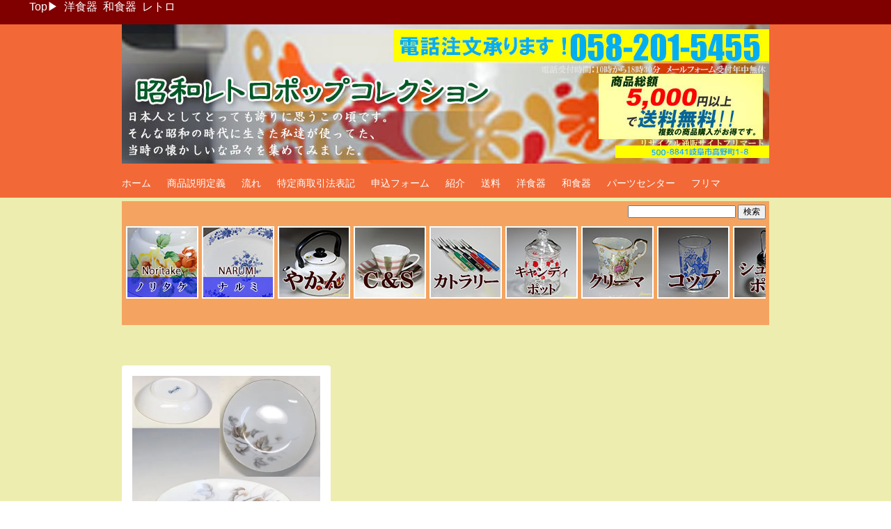

--- FILE ---
content_type: text/html; charset=UTF-8
request_url: https://retro.flimart.com/collect/tag/orion
body_size: 16272
content:
<!DOCTYPE html>
<html lang="ja">
<head>
<meta charset="UTF-8" >
<meta name="viewport" content="width=device-width" >
<meta name="viewport" content="initial-scale=1.0">
<title>Orion : 昭和レトロポップ食器生活雑貨通販＠フリマート</title>
<link rel="profile" href="https://gmpg.org/xfn/11" >
<link rel="pingback" href="https://retro.flimart.com/xmlrpc.php" >
<link rel="shortcut icon" href="favicon.ico" type="image/vnd.microsoft.icon" />
<link rel="icon" href="/favicon.ico" type="image/vnd.microsoft.icon" />
<!--[if lt IE 9]>
<script data-jetpack-boost="ignore" src="https://retro.flimart.com/wp-content/themes/birdflat/js/html5.js" type="text/javascript"></script>
<script data-jetpack-boost="ignore" src="https://css3-mediaqueries-js.googlecode.com/svn/trunk/css3-mediaqueries.js"></script>
<![endif]-->
<meta name='robots' content='index, follow, max-image-preview:large, max-snippet:-1, max-video-preview:-1' />

	<!-- This site is optimized with the Yoast SEO plugin v26.8 - https://yoast.com/product/yoast-seo-wordpress/ -->
	<link rel="canonical" href="https://retro.flimart.com/collect/tag/orion" />
	<meta property="og:locale" content="ja_JP" />
	<meta property="og:type" content="article" />
	<meta property="og:title" content="Orion : 昭和レトロポップ食器生活雑貨通販＠フリマート" />
	<meta property="og:url" content="https://retro.flimart.com/collect/tag/orion" />
	<meta property="og:site_name" content="昭和レトロポップ食器生活雑貨通販＠フリマート" />
	<meta name="twitter:card" content="summary_large_image" />
	<meta name="twitter:site" content="@flimart" />
	<script data-jetpack-boost="ignore" type="application/ld+json" class="yoast-schema-graph">{"@context":"https://schema.org","@graph":[{"@type":"CollectionPage","@id":"https://retro.flimart.com/collect/tag/orion","url":"https://retro.flimart.com/collect/tag/orion","name":"Orion : 昭和レトロポップ食器生活雑貨通販＠フリマート","isPartOf":{"@id":"https://retro.flimart.com/#website"},"primaryImageOfPage":{"@id":"https://retro.flimart.com/collect/tag/orion#primaryimage"},"image":{"@id":"https://retro.flimart.com/collect/tag/orion#primaryimage"},"thumbnailUrl":"https://i0.wp.com/retro.flimart.com/wp-content/uploads/IMG_0507.jpg?fit=600%2C600&ssl=1","breadcrumb":{"@id":"https://retro.flimart.com/collect/tag/orion#breadcrumb"},"inLanguage":"ja"},{"@type":"ImageObject","inLanguage":"ja","@id":"https://retro.flimart.com/collect/tag/orion#primaryimage","url":"https://i0.wp.com/retro.flimart.com/wp-content/uploads/IMG_0507.jpg?fit=600%2C600&ssl=1","contentUrl":"https://i0.wp.com/retro.flimart.com/wp-content/uploads/IMG_0507.jpg?fit=600%2C600&ssl=1","width":600,"height":600,"caption":"Orion豆皿R8930"},{"@type":"BreadcrumbList","@id":"https://retro.flimart.com/collect/tag/orion#breadcrumb","itemListElement":[{"@type":"ListItem","position":1,"name":"ホーム","item":"https://retro.flimart.com/"},{"@type":"ListItem","position":2,"name":"Orion"}]},{"@type":"WebSite","@id":"https://retro.flimart.com/#website","url":"https://retro.flimart.com/","name":"昭和レトロポップ食器生活雑貨通販＠フリマート","description":"","potentialAction":[{"@type":"SearchAction","target":{"@type":"EntryPoint","urlTemplate":"https://retro.flimart.com/?s={search_term_string}"},"query-input":{"@type":"PropertyValueSpecification","valueRequired":true,"valueName":"search_term_string"}}],"inLanguage":"ja"}]}</script>
	<!-- / Yoast SEO plugin. -->


<link rel='dns-prefetch' href='//secure.gravatar.com' />
<link rel='dns-prefetch' href='//stats.wp.com' />
<link rel='dns-prefetch' href='//v0.wordpress.com' />
<link rel='dns-prefetch' href='//jetpack.wordpress.com' />
<link rel='dns-prefetch' href='//s0.wp.com' />
<link rel='dns-prefetch' href='//public-api.wordpress.com' />
<link rel='dns-prefetch' href='//0.gravatar.com' />
<link rel='dns-prefetch' href='//1.gravatar.com' />
<link rel='dns-prefetch' href='//2.gravatar.com' />
<link rel='preconnect' href='//i0.wp.com' />
<link rel='preconnect' href='//c0.wp.com' />
<link rel="alternate" type="application/rss+xml" title="昭和レトロポップ食器生活雑貨通販＠フリマート &raquo; フィード" href="https://retro.flimart.com/feed" />
<link rel="alternate" type="application/rss+xml" title="昭和レトロポップ食器生活雑貨通販＠フリマート &raquo; コメントフィード" href="https://retro.flimart.com/comments/feed" />
<link rel="alternate" type="application/rss+xml" title="昭和レトロポップ食器生活雑貨通販＠フリマート &raquo; Orion タグのフィード" href="https://retro.flimart.com/collect/tag/orion/feed" />
<style id='wp-img-auto-sizes-contain-inline-css' type='text/css'>
img:is([sizes=auto i],[sizes^="auto," i]){contain-intrinsic-size:3000px 1500px}
/*# sourceURL=wp-img-auto-sizes-contain-inline-css */
</style>
<style id='wp-emoji-styles-inline-css' type='text/css'>

	img.wp-smiley, img.emoji {
		display: inline !important;
		border: none !important;
		box-shadow: none !important;
		height: 1em !important;
		width: 1em !important;
		margin: 0 0.07em !important;
		vertical-align: -0.1em !important;
		background: none !important;
		padding: 0 !important;
	}
/*# sourceURL=wp-emoji-styles-inline-css */
</style>
<style id='wp-block-library-inline-css' type='text/css'>
:root{--wp-block-synced-color:#7a00df;--wp-block-synced-color--rgb:122,0,223;--wp-bound-block-color:var(--wp-block-synced-color);--wp-editor-canvas-background:#ddd;--wp-admin-theme-color:#007cba;--wp-admin-theme-color--rgb:0,124,186;--wp-admin-theme-color-darker-10:#006ba1;--wp-admin-theme-color-darker-10--rgb:0,107,160.5;--wp-admin-theme-color-darker-20:#005a87;--wp-admin-theme-color-darker-20--rgb:0,90,135;--wp-admin-border-width-focus:2px}@media (min-resolution:192dpi){:root{--wp-admin-border-width-focus:1.5px}}.wp-element-button{cursor:pointer}:root .has-very-light-gray-background-color{background-color:#eee}:root .has-very-dark-gray-background-color{background-color:#313131}:root .has-very-light-gray-color{color:#eee}:root .has-very-dark-gray-color{color:#313131}:root .has-vivid-green-cyan-to-vivid-cyan-blue-gradient-background{background:linear-gradient(135deg,#00d084,#0693e3)}:root .has-purple-crush-gradient-background{background:linear-gradient(135deg,#34e2e4,#4721fb 50%,#ab1dfe)}:root .has-hazy-dawn-gradient-background{background:linear-gradient(135deg,#faaca8,#dad0ec)}:root .has-subdued-olive-gradient-background{background:linear-gradient(135deg,#fafae1,#67a671)}:root .has-atomic-cream-gradient-background{background:linear-gradient(135deg,#fdd79a,#004a59)}:root .has-nightshade-gradient-background{background:linear-gradient(135deg,#330968,#31cdcf)}:root .has-midnight-gradient-background{background:linear-gradient(135deg,#020381,#2874fc)}:root{--wp--preset--font-size--normal:16px;--wp--preset--font-size--huge:42px}.has-regular-font-size{font-size:1em}.has-larger-font-size{font-size:2.625em}.has-normal-font-size{font-size:var(--wp--preset--font-size--normal)}.has-huge-font-size{font-size:var(--wp--preset--font-size--huge)}.has-text-align-center{text-align:center}.has-text-align-left{text-align:left}.has-text-align-right{text-align:right}.has-fit-text{white-space:nowrap!important}#end-resizable-editor-section{display:none}.aligncenter{clear:both}.items-justified-left{justify-content:flex-start}.items-justified-center{justify-content:center}.items-justified-right{justify-content:flex-end}.items-justified-space-between{justify-content:space-between}.screen-reader-text{border:0;clip-path:inset(50%);height:1px;margin:-1px;overflow:hidden;padding:0;position:absolute;width:1px;word-wrap:normal!important}.screen-reader-text:focus{background-color:#ddd;clip-path:none;color:#444;display:block;font-size:1em;height:auto;left:5px;line-height:normal;padding:15px 23px 14px;text-decoration:none;top:5px;width:auto;z-index:100000}html :where(.has-border-color){border-style:solid}html :where([style*=border-top-color]){border-top-style:solid}html :where([style*=border-right-color]){border-right-style:solid}html :where([style*=border-bottom-color]){border-bottom-style:solid}html :where([style*=border-left-color]){border-left-style:solid}html :where([style*=border-width]){border-style:solid}html :where([style*=border-top-width]){border-top-style:solid}html :where([style*=border-right-width]){border-right-style:solid}html :where([style*=border-bottom-width]){border-bottom-style:solid}html :where([style*=border-left-width]){border-left-style:solid}html :where(img[class*=wp-image-]){height:auto;max-width:100%}:where(figure){margin:0 0 1em}html :where(.is-position-sticky){--wp-admin--admin-bar--position-offset:var(--wp-admin--admin-bar--height,0px)}@media screen and (max-width:600px){html :where(.is-position-sticky){--wp-admin--admin-bar--position-offset:0px}}

/*# sourceURL=wp-block-library-inline-css */
</style><style id='global-styles-inline-css' type='text/css'>
:root{--wp--preset--aspect-ratio--square: 1;--wp--preset--aspect-ratio--4-3: 4/3;--wp--preset--aspect-ratio--3-4: 3/4;--wp--preset--aspect-ratio--3-2: 3/2;--wp--preset--aspect-ratio--2-3: 2/3;--wp--preset--aspect-ratio--16-9: 16/9;--wp--preset--aspect-ratio--9-16: 9/16;--wp--preset--color--black: #000000;--wp--preset--color--cyan-bluish-gray: #abb8c3;--wp--preset--color--white: #ffffff;--wp--preset--color--pale-pink: #f78da7;--wp--preset--color--vivid-red: #cf2e2e;--wp--preset--color--luminous-vivid-orange: #ff6900;--wp--preset--color--luminous-vivid-amber: #fcb900;--wp--preset--color--light-green-cyan: #7bdcb5;--wp--preset--color--vivid-green-cyan: #00d084;--wp--preset--color--pale-cyan-blue: #8ed1fc;--wp--preset--color--vivid-cyan-blue: #0693e3;--wp--preset--color--vivid-purple: #9b51e0;--wp--preset--gradient--vivid-cyan-blue-to-vivid-purple: linear-gradient(135deg,rgb(6,147,227) 0%,rgb(155,81,224) 100%);--wp--preset--gradient--light-green-cyan-to-vivid-green-cyan: linear-gradient(135deg,rgb(122,220,180) 0%,rgb(0,208,130) 100%);--wp--preset--gradient--luminous-vivid-amber-to-luminous-vivid-orange: linear-gradient(135deg,rgb(252,185,0) 0%,rgb(255,105,0) 100%);--wp--preset--gradient--luminous-vivid-orange-to-vivid-red: linear-gradient(135deg,rgb(255,105,0) 0%,rgb(207,46,46) 100%);--wp--preset--gradient--very-light-gray-to-cyan-bluish-gray: linear-gradient(135deg,rgb(238,238,238) 0%,rgb(169,184,195) 100%);--wp--preset--gradient--cool-to-warm-spectrum: linear-gradient(135deg,rgb(74,234,220) 0%,rgb(151,120,209) 20%,rgb(207,42,186) 40%,rgb(238,44,130) 60%,rgb(251,105,98) 80%,rgb(254,248,76) 100%);--wp--preset--gradient--blush-light-purple: linear-gradient(135deg,rgb(255,206,236) 0%,rgb(152,150,240) 100%);--wp--preset--gradient--blush-bordeaux: linear-gradient(135deg,rgb(254,205,165) 0%,rgb(254,45,45) 50%,rgb(107,0,62) 100%);--wp--preset--gradient--luminous-dusk: linear-gradient(135deg,rgb(255,203,112) 0%,rgb(199,81,192) 50%,rgb(65,88,208) 100%);--wp--preset--gradient--pale-ocean: linear-gradient(135deg,rgb(255,245,203) 0%,rgb(182,227,212) 50%,rgb(51,167,181) 100%);--wp--preset--gradient--electric-grass: linear-gradient(135deg,rgb(202,248,128) 0%,rgb(113,206,126) 100%);--wp--preset--gradient--midnight: linear-gradient(135deg,rgb(2,3,129) 0%,rgb(40,116,252) 100%);--wp--preset--font-size--small: 13px;--wp--preset--font-size--medium: 20px;--wp--preset--font-size--large: 36px;--wp--preset--font-size--x-large: 42px;--wp--preset--spacing--20: 0.44rem;--wp--preset--spacing--30: 0.67rem;--wp--preset--spacing--40: 1rem;--wp--preset--spacing--50: 1.5rem;--wp--preset--spacing--60: 2.25rem;--wp--preset--spacing--70: 3.38rem;--wp--preset--spacing--80: 5.06rem;--wp--preset--shadow--natural: 6px 6px 9px rgba(0, 0, 0, 0.2);--wp--preset--shadow--deep: 12px 12px 50px rgba(0, 0, 0, 0.4);--wp--preset--shadow--sharp: 6px 6px 0px rgba(0, 0, 0, 0.2);--wp--preset--shadow--outlined: 6px 6px 0px -3px rgb(255, 255, 255), 6px 6px rgb(0, 0, 0);--wp--preset--shadow--crisp: 6px 6px 0px rgb(0, 0, 0);}:where(.is-layout-flex){gap: 0.5em;}:where(.is-layout-grid){gap: 0.5em;}body .is-layout-flex{display: flex;}.is-layout-flex{flex-wrap: wrap;align-items: center;}.is-layout-flex > :is(*, div){margin: 0;}body .is-layout-grid{display: grid;}.is-layout-grid > :is(*, div){margin: 0;}:where(.wp-block-columns.is-layout-flex){gap: 2em;}:where(.wp-block-columns.is-layout-grid){gap: 2em;}:where(.wp-block-post-template.is-layout-flex){gap: 1.25em;}:where(.wp-block-post-template.is-layout-grid){gap: 1.25em;}.has-black-color{color: var(--wp--preset--color--black) !important;}.has-cyan-bluish-gray-color{color: var(--wp--preset--color--cyan-bluish-gray) !important;}.has-white-color{color: var(--wp--preset--color--white) !important;}.has-pale-pink-color{color: var(--wp--preset--color--pale-pink) !important;}.has-vivid-red-color{color: var(--wp--preset--color--vivid-red) !important;}.has-luminous-vivid-orange-color{color: var(--wp--preset--color--luminous-vivid-orange) !important;}.has-luminous-vivid-amber-color{color: var(--wp--preset--color--luminous-vivid-amber) !important;}.has-light-green-cyan-color{color: var(--wp--preset--color--light-green-cyan) !important;}.has-vivid-green-cyan-color{color: var(--wp--preset--color--vivid-green-cyan) !important;}.has-pale-cyan-blue-color{color: var(--wp--preset--color--pale-cyan-blue) !important;}.has-vivid-cyan-blue-color{color: var(--wp--preset--color--vivid-cyan-blue) !important;}.has-vivid-purple-color{color: var(--wp--preset--color--vivid-purple) !important;}.has-black-background-color{background-color: var(--wp--preset--color--black) !important;}.has-cyan-bluish-gray-background-color{background-color: var(--wp--preset--color--cyan-bluish-gray) !important;}.has-white-background-color{background-color: var(--wp--preset--color--white) !important;}.has-pale-pink-background-color{background-color: var(--wp--preset--color--pale-pink) !important;}.has-vivid-red-background-color{background-color: var(--wp--preset--color--vivid-red) !important;}.has-luminous-vivid-orange-background-color{background-color: var(--wp--preset--color--luminous-vivid-orange) !important;}.has-luminous-vivid-amber-background-color{background-color: var(--wp--preset--color--luminous-vivid-amber) !important;}.has-light-green-cyan-background-color{background-color: var(--wp--preset--color--light-green-cyan) !important;}.has-vivid-green-cyan-background-color{background-color: var(--wp--preset--color--vivid-green-cyan) !important;}.has-pale-cyan-blue-background-color{background-color: var(--wp--preset--color--pale-cyan-blue) !important;}.has-vivid-cyan-blue-background-color{background-color: var(--wp--preset--color--vivid-cyan-blue) !important;}.has-vivid-purple-background-color{background-color: var(--wp--preset--color--vivid-purple) !important;}.has-black-border-color{border-color: var(--wp--preset--color--black) !important;}.has-cyan-bluish-gray-border-color{border-color: var(--wp--preset--color--cyan-bluish-gray) !important;}.has-white-border-color{border-color: var(--wp--preset--color--white) !important;}.has-pale-pink-border-color{border-color: var(--wp--preset--color--pale-pink) !important;}.has-vivid-red-border-color{border-color: var(--wp--preset--color--vivid-red) !important;}.has-luminous-vivid-orange-border-color{border-color: var(--wp--preset--color--luminous-vivid-orange) !important;}.has-luminous-vivid-amber-border-color{border-color: var(--wp--preset--color--luminous-vivid-amber) !important;}.has-light-green-cyan-border-color{border-color: var(--wp--preset--color--light-green-cyan) !important;}.has-vivid-green-cyan-border-color{border-color: var(--wp--preset--color--vivid-green-cyan) !important;}.has-pale-cyan-blue-border-color{border-color: var(--wp--preset--color--pale-cyan-blue) !important;}.has-vivid-cyan-blue-border-color{border-color: var(--wp--preset--color--vivid-cyan-blue) !important;}.has-vivid-purple-border-color{border-color: var(--wp--preset--color--vivid-purple) !important;}.has-vivid-cyan-blue-to-vivid-purple-gradient-background{background: var(--wp--preset--gradient--vivid-cyan-blue-to-vivid-purple) !important;}.has-light-green-cyan-to-vivid-green-cyan-gradient-background{background: var(--wp--preset--gradient--light-green-cyan-to-vivid-green-cyan) !important;}.has-luminous-vivid-amber-to-luminous-vivid-orange-gradient-background{background: var(--wp--preset--gradient--luminous-vivid-amber-to-luminous-vivid-orange) !important;}.has-luminous-vivid-orange-to-vivid-red-gradient-background{background: var(--wp--preset--gradient--luminous-vivid-orange-to-vivid-red) !important;}.has-very-light-gray-to-cyan-bluish-gray-gradient-background{background: var(--wp--preset--gradient--very-light-gray-to-cyan-bluish-gray) !important;}.has-cool-to-warm-spectrum-gradient-background{background: var(--wp--preset--gradient--cool-to-warm-spectrum) !important;}.has-blush-light-purple-gradient-background{background: var(--wp--preset--gradient--blush-light-purple) !important;}.has-blush-bordeaux-gradient-background{background: var(--wp--preset--gradient--blush-bordeaux) !important;}.has-luminous-dusk-gradient-background{background: var(--wp--preset--gradient--luminous-dusk) !important;}.has-pale-ocean-gradient-background{background: var(--wp--preset--gradient--pale-ocean) !important;}.has-electric-grass-gradient-background{background: var(--wp--preset--gradient--electric-grass) !important;}.has-midnight-gradient-background{background: var(--wp--preset--gradient--midnight) !important;}.has-small-font-size{font-size: var(--wp--preset--font-size--small) !important;}.has-medium-font-size{font-size: var(--wp--preset--font-size--medium) !important;}.has-large-font-size{font-size: var(--wp--preset--font-size--large) !important;}.has-x-large-font-size{font-size: var(--wp--preset--font-size--x-large) !important;}
/*# sourceURL=global-styles-inline-css */
</style>

<style id='classic-theme-styles-inline-css' type='text/css'>
/*! This file is auto-generated */
.wp-block-button__link{color:#fff;background-color:#32373c;border-radius:9999px;box-shadow:none;text-decoration:none;padding:calc(.667em + 2px) calc(1.333em + 2px);font-size:1.125em}.wp-block-file__button{background:#32373c;color:#fff;text-decoration:none}
/*# sourceURL=/wp-includes/css/classic-themes.min.css */
</style>
<link rel='stylesheet' id='contact-form-7-css' href='https://retro.flimart.com/wp-content/plugins/contact-form-7/includes/css/styles.css?ver=6.1.4' type='text/css' media='all' />
<link rel='stylesheet' id='birdflat-css' href='https://retro.flimart.com/wp-content/themes/birdflat/style.css?ver=6.9' type='text/css' media='all' />





<link rel="https://api.w.org/" href="https://retro.flimart.com/wp-json/" /><link rel="alternate" title="JSON" type="application/json" href="https://retro.flimart.com/wp-json/wp/v2/tags/4022" /><link rel="EditURI" type="application/rsd+xml" title="RSD" href="https://retro.flimart.com/xmlrpc.php?rsd" />
<meta name="generator" content="WordPress 6.9" />
        <style>
            #related_posts_thumbnails li {
                border-right: 1px solid #dddddd;
                background-color: #ffffff            }

            #related_posts_thumbnails li:hover {
                background-color: #eeeeee;
            }

            .relpost_content {
                font-size: 10px;
                color: #333333;
            }

            .relpost-block-single {
                background-color: #ffffff;
                border-right: 1px solid #dddddd;
                border-left: 1px solid #dddddd;
                margin-right: -1px;
            }

            .relpost-block-single:hover {
                background-color: #eeeeee;
            }
        </style>

        	<style>img#wpstats{display:none}</style>
		
<style type="text/css">

		#header #site-title,
		#header #site-description {
			position: absolute !important;
			clip: rect(1px 1px 1px 1px); /* IE6, IE7 */
			clip: rect(1px, 1px, 1px, 1px);
			}   
		#header #branding {
			padding: 0;
			}
	

	#wrapper,
	#content .hentry .entry-header .entry-title a,
	.widget #wp-calendar th, .widget #wp-calendar td,
	#menu-wrapper .menu ul li ul li a {
		color: #544021;
	}

	a,
	#content .hentry .page-link,
	#content .hentry .page-link a,
	#content .tablenav a.page-numbers,
	.widget #wp-calendar td a {
		color: #1c5187;
	}

	#content .hentry .page-link a,
	#content .tablenav a.page-numbers,
	#content .tablenav .current {
		border-color: #1c5187;
	}

	#content .tablenav .current {
		background-color: #1c5187;
	}

	#header,
	#footer,
	#content .hentry.sticky .entry-meta {
		background: #f26937;
	}

	#sidebar .widget h3 {
		color: #365e1d;
		border-color: #365e1d;
	}

	#content .hentry .entry-meta,
	.widget form#searchform #qsearch .btn {
		background-color: #365e1d;
	}

	@media screen and (max-width: 615px) {
		#menu-wrapper .menu ul#menu-primary-items > li > a {
			color: #544021;
		}

		#menu-wrapper .menu #small-menu {
			border-color: #blank;
		}

		#menu-wrapper .menu #small-menu .icon-bar {
			background-color: #blank;
		}
	}

</style>

<style type="text/css" id="custom-background-css">
body.custom-background { background-color: #ededaf; }
</style>
	<link rel="icon" href="https://i0.wp.com/retro.flimart.com/wp-content/uploads/cropped-favicon.gif?fit=32%2C32&#038;ssl=1" sizes="32x32" />
<link rel="icon" href="https://i0.wp.com/retro.flimart.com/wp-content/uploads/cropped-favicon.gif?fit=192%2C192&#038;ssl=1" sizes="192x192" />
<link rel="apple-touch-icon" href="https://i0.wp.com/retro.flimart.com/wp-content/uploads/cropped-favicon.gif?fit=180%2C180&#038;ssl=1" />
<meta name="msapplication-TileImage" content="https://i0.wp.com/retro.flimart.com/wp-content/uploads/cropped-favicon.gif?fit=270%2C270&#038;ssl=1" />
		<style type="text/css" id="wp-custom-css">
			/*
カスタム CSS へようこそ!

CSS (カスケーディングスタイルシート)
は、ブラウザに対し Web
ページの表示方法を指定するためのコードです。このコメントを削除し、カスタマイズを始めることができます。

デフォルトでは、ここで指定したカスタムスタイルはテーマのスタイルシートが読み込まれた後に追加されます。つまり、デフォルトの
CSS
ルールを上書きできるということです。テーマのスタイルシートの内容をここにコピーする必要はありません。追加したい内容だけを書き込んでください。
*/
.entry-header h1.entry-title {
	font-size: 80%;
	text-indent: 10px;
	border-left: 24px solid OrangeRed;
}

.entry-header h2.entry-title a {
	border-left: 20px solid OrangeRed;
	font-size: 70%;
	padding-left: 10px;
	font-weight: 900;
}

h4 {
	border-left: 10px solid OrangeRed;
	padding: 2px 2px 5px 10px;
	border-bottom: 1px solid #cccccc;
}

.entry-content {
	padding-bottom: 0;
}

.name {
	color: green;
	font-weight: 900;
}

#search_tags {
	background-color: SandyBrown;
	padding: 5px;
	font-size: 80%;
	margin-top: 5px;
}

#search_tags h2 {
	float: left;
	display: inline;
	border-left: 10px solid red;
	font-size: 100%;
	padding-left: 10px;
	color: Silver;
}

#search_tags .search {
	float: right;
}

#search_tags .tags {
	clear: both;
}

#search_tags .tags ul li {
	color: #666666;
	list-style: none;
	display: inline;
}

#search_tags .tags .categories_ul {
	padding-left: 0;
}

#search_tags .tags .categories_ul li ul {
	padding-left: 0;
}

.customfield th {
	width: 13%;
}

#top_topics {
	background-color: #cccccc;
	padding: 5px;
	font-size: 80%;
}

#top_topics h2 {
	border-left: 10px solid red;
	font-size: 100%;
	padding-left: 10px;
}

#npcatch li {
	width: 300px;
}

/* 商品一覧ページ */
#icatch_front {
	clear: both;
	padding: 2em 0 1em;
	color: #0000aa;
}

#icatch_front a.page-numbers,
#icatch_front .current {
	color: #0000aa;
	padding: 4px 7px;
	border: solid 1px #0000aa;
	text-decoration: none;
	font-weight: bold;
	background: #FFF;
}

#icatch_front a.page-numbers:hover {
	background: #F5F5F5;
}

#icatch_front .current {
	color: #FFF;
	background: #0000aa;
}

#icatch_front a.next,
#icatch_front a.prev {
	border: none;
	background: none;
	font-weight: normal;
}

#icatch_front a.next:hover,
#icatch_front a.prev:hover {
	text-decoration: underline;
	background: none;
}

#icatch_front span.total {
	color: #AAA;
	display: block;
	margin-top: .5em;
	font-size: .9em;
}

#icatch_front ul {
	list-style-type: none;
	padding: 0;
	margin: 10px auto;
}

#image_headline img {
	float: left;
	margin: 2px;
	padding: 3px;
	background-color: #fff;
}

.pg {
	margin-top: 20px;
}


.ichatch_100{
	
}

.ichatch_price{
	position: relative;
	float: left;
	right:100px;
	width:0px;
	top:85px;
	color: maroon;
	font-size:80%;
}


 
/* 上部フレーム　*/
body {
	margin: 0;
	padding: 35px 0 0;
}

* html body {
	overflow: hidden;
}

#top_menu {
	position: fixed !important;
	position: absolute;
	z-index: 1;
	top: 0;
	left: 0;
	width: 100%;
	height: 35px;
	background-color: Maroon;
	color: #fff;
}

#top_menu a {
	color: #fff;
}

#top_menu ul {
	margin: 0;
	list-style: none;
}

#top_menu li {
	padding: 2px;
	display: inline;
	font-family: meiryo, sans-serif;
}

/* 記事にnewをつける　*/
.new-entry{
	color: red;
    font-size: 15px;
}

 /* トップページのカテゴリー画像リンク */
.cat_link_images img{
	margin:1px;
	padding:2px;
	background:white;
}
.cat_link_images{
	margin:30px auto;
	text-align: center;	
	overflow-x:scroll;
	display:flex;
		width:100%;
}
.slide-wrap{
	white-space:nowrap
}

.cat_link_images a:hover img{
  opacity: 0.7;
  filter: alpha(opacity=70);
  -ms-filter: "alpha(opacity=70)";
}


@media screen and (max-width: 615px) {
.cat_link_images img{
margin:1px;
	}
.cat_link_images{
	width: 100%;
  height: 100%;
overflow-x:auto;
overflow-y:hidden;
  display: flex;
	}}

/* アーカイブ（カテゴリー・タグのh1タグの制御）　*/
.archive_h1{
	text-align:center;
	font-size:100%;
	background-color:green;
	color:White;
	padding:2px;
}
.archive_h2{
	font-size:100%;
	padding:2px;
	
}

/* 売り切れ表示　*/
.entry-eyecatch .sold {
	position:absolute;
	top: 0px;
	left:0px;
	width: 100%;
	color: #fff;
	background-color:rgba(255,0,0,0.4);
	font-size: 2.0em;
	font-weight:700;
}
.entry-eyecatch{
	position:relative;
}

.sold2 {
	position:absolute;
	top: -80px;
	left:-5px;
	width: 100px;
  text-align:center;
	color: #fff;
	background-color:rgba(255,0,0,0.4);
	font-size: 1.0em;
	font-weight:700;
}

.price_g{
display   : inline-block;
}
		</style>
		

</head>

<body class="archive tag tag-orion tag-4022 custom-background wp-theme-birdflat">


<div id="top_menu">
<ul>
<li><a href="https://flimart.com">Top</a>▶</li>
<li><a href="https://shop.flimart.com/tableware/gallery">洋食器</a></li>
<li><a href="https://shop.flimart.com/wa/goods/ギャラリー">和食器</a></li>
<li><a href="https://retro.flimart.com/gallery">レトロ</a></li>
</ul>
</div>

<div id="wrapper">


	<header id="header">
		<div class="container">
							<a href="https://retro.flimart.com/"><img width="930" src="https://retro.flimart.com/wp-content/uploads/reheader.jpg" alt="昭和レトロポップ食器生活雑貨通販＠フリマート" ></a>
			
			<div id="branding">
								<div id="site-title">
					<a href="https://retro.flimart.com/" title="昭和レトロポップ食器生活雑貨通販＠フリマート" rel="home">昭和レトロポップ食器生活雑貨通販＠フリマート</a>
				</div>
				<p id="site-description"></p>
			</div>

			<nav id="menu-wrapper">
				<div class="menu"><div id="small-menu"><span class="icon-bar"></span><span class="icon-bar"></span><span class="icon-bar"></span></div><ul id="menu-primary-items" class=""><li id="menu-item-19524" class="menu-item menu-item-type-custom menu-item-object-custom menu-item-home menu-item-has-children menu-item-19524"><a href="http://retro.flimart.com/">ホーム</a>
<ul class="sub-menu">
	<li id="menu-item-24782" class="menu-item menu-item-type-post_type menu-item-object-page menu-item-24782"><a href="https://retro.flimart.com/gallery">ギャラリー</a></li>
</ul>
</li>
<li id="menu-item-19575" class="menu-item menu-item-type-post_type menu-item-object-page menu-item-19575"><a href="https://retro.flimart.com/%e5%95%86%e5%93%81%e8%aa%ac%e6%98%8e%e5%ae%9a%e7%be%a9">商品説明定義</a></li>
<li id="menu-item-19576" class="menu-item menu-item-type-post_type menu-item-object-page menu-item-19576"><a href="https://retro.flimart.com/routine">流れ</a></li>
<li id="menu-item-19577" class="menu-item menu-item-type-post_type menu-item-object-page menu-item-19577"><a href="https://retro.flimart.com/%e7%89%b9%e5%ae%9a%e5%95%86%e5%8f%96%e5%bc%95%e6%b3%95%e3%81%ab%e5%9f%ba%e3%81%a5%e3%81%8f%e8%a1%a8%e8%a8%98">特定商取引法表記</a></li>
<li id="menu-item-19578" class="menu-item menu-item-type-post_type menu-item-object-page menu-item-19578"><a href="https://retro.flimart.com/mail">申込フォーム</a></li>
<li id="menu-item-19579" class="menu-item menu-item-type-post_type menu-item-object-page menu-item-19579"><a href="https://retro.flimart.com/%e7%b4%b9%e4%bb%8b">紹介</a></li>
<li id="menu-item-19580" class="menu-item menu-item-type-post_type menu-item-object-page menu-item-19580"><a href="https://retro.flimart.com/deli">送料</a></li>
<li id="menu-item-19598" class="menu-item menu-item-type-custom menu-item-object-custom menu-item-19598"><a href="http://shop.flimart.com/tableware/gallery">洋食器</a></li>
<li id="menu-item-19599" class="menu-item menu-item-type-custom menu-item-object-custom menu-item-19599"><a href="http://shop.flimart.com/wa/goods">和食器</a></li>
<li id="menu-item-19600" class="menu-item menu-item-type-custom menu-item-object-custom menu-item-19600"><a href="http://shop.flimart.com/single/">パーツセンター</a></li>
<li id="menu-item-23108" class="menu-item menu-item-type-custom menu-item-object-custom menu-item-23108"><a href="http://shop.flima.net/">フリマ</a></li>
</ul></div>			</nav>
		</div>
	</header>

	<div class="container">
	  
<article id="search_tags"> <div class="search"><form method="get" id="searchform" action="https://retro.flimart.com/">
	<div id="qsearch">
		<input type="text" name="s" id="s" value="">
		<input class="btn" alt="検索" type="submit" id="searchsubmit" value="検索" onClick="void(this.form.submit());return false;">
	</div></form></div>
  
<!----><div class="cat_link_images">
   <div class="slide-wrap">
<a href="/collect/tag/昭和レトロなノリタケの洋食器" title="昭和レトロなノリタケ・オールドノリタケ"><img width="100" height="100" src="/image/tags/Noritake_retro.jpg" alt="昭和レトロなノリタケ・オールドノリタケ"></a>
<a href="/collect/tag/昭和レトロなナルミの食器" title="昭和レトロなナルミの食器"><img width="100" height="100" src="/image/tags/NARUMI_retro.jpg" alt="昭和レトロなナルミの食器"></a>  
<a href="/collect/category/やかん" title="昭和レトロなやかん・ケトル"><img width="100" height="100" src="/image/tags/yakan.jpg" alt="昭和レトロなやかん・ケトル"></a>
<a href="/collect/category/昭和レトロなカップ＆ソーサー" title="昭和レトロなカップ＆ソーサー"><img width="100" height="100" src="/image/tags/cs.jpg" alt="昭和レトロなカップ＆ソーサー"></a>
<a href="/collect/category/昭和レトロなカトラリー" title="昭和レトロなカトラリー・フォーク・ナイフ"><img width="100" height="100" src="/image/tags/cutlery.jpg" alt="昭和レトロなカトラリー・フォーク・ナイフ"></a>
<a href="/collect/category/キャンディポット" title="昭和レトロなキャンディポット"><img width="100" height="100" src="/image/tags/candypot.jpg" alt="昭和レトロなキャンディポット"></a>
<a href="/collect/category/クリーマー" title="昭和レトロなクリーマー"><img width="100" height="100" src="/image/tags/creamer.jpg" alt="昭和レトロなクリーマー"></a>

<a href="/collect/category/昭和レトロなガラスコップ" title="昭和レトロなガラスコップ"><img width="100" height="100" src="/image/tags/glass.jpg" alt="昭和レトロなガラスコップ"></a>
<a href="/collect/category/シュガーポット" title="昭和レトロなシュガーポット"><img width="100" height="100" src="/image/tags/s_pot.jpg" alt="昭和レトロなシュガーポット"></a>
<a href="/collect/category/ピッチャー" title="昭和レトロなティーポット・ピッチャー"><img width="100" height="100" src="/image/tags/t_pot.jpg" alt="昭和レトロなティーポット・ピッチャー"></a>
<a href="/collect/category/昭和レトロなお皿" title="昭和レトロな皿・プレート"><img width="100" height="100" src="/image/tags/plate.jpg" alt="昭和レトロな皿・プレート"></a>
<a href="/collect/category/ホーロー鍋" title="昭和レトロなホーロー鍋"><img width="100" height="100" src="/image/tags/enamel.jpg" alt="昭和レトロなホーロー鍋"></a>

<a href="/collect/category/ボウル-食器" title="昭和レトロなボウル"><img width="100" height="100" src="/image/tags/bowl.jpg" alt="昭和レトロなボウル"></a>
<a href="/collect/category/マグカップ-食器" title="昭和レトロなマグカップ"><img width="100" height="100" src="/image/tags/mag.jpg" alt="昭和レトロなマグカップ"></a>
<a href="/collect/category/小鉢" title="昭和レトロな小鉢"><img width="100" height="100" src="/image/tags/mini_bowl.jpg" alt="昭和レトロな小鉢"></a>
<a href="/collect/category/水筒" title="昭和レトロな水筒"><img width="100" height="100" src="/image/tags/water_bottle.jpg" alt="昭和レトロな水筒"></a>
<a href="/collect/category/昭和レトロな花瓶" title="昭和レトロな花瓶"><img width="100" height="100" src="/image/tags/vase.jpg" alt="昭和レトロな花瓶"></a>
<a href="/collect/category/給湯ポット" title="昭和レトロな給湯ポット"><img width="100" height="100" src="/image/tags/pot.jpg" alt="昭和レトロな給湯ポット"></a>
<a href="/collect/category/灰皿" title="昭和レトロな灰皿"><img width="100" height="100" src="/image/tags/ashtray.jpg" alt="昭和レトロな灰皿"></a> 
<a href="/collect/tag/昭和レトロな黄色" title="昭和レトロな黄色"><img width="100" height="100" src="/image/tags/YELLOW.jpg" alt="昭和レトロな黄色"></a>
<a href="/collect/tag/青" title="昭和レトロな青色"><img width="100" height="100" src="/image/tags/BLUE.jpg" alt="昭和レトロな青色"></a> 
<a href="/collect/tag/赤" title="昭和レトロな赤色"><img width="100" height="100" src="/image/tags/RED.jpg" alt="昭和レトロな赤色"></a>
<a href="/collect/tag/緑" title="昭和レトロな緑色"><img width="100" height="100" src="/image/tags/GREEN.jpg" alt="昭和レトロな緑色"></a>
<a href="/collect/tag/オレンジ" title="昭和レトロなオレンジ色"><img width="100" height="100" src="/image/tags/ORANGE.jpg" alt="昭和レトロなオレンジ色"></a>  
<a href="/collect/tag/紫" title="昭和レトロな紫色"><img width="100" height="100" src="/image/tags/VIOLET.jpg" alt="昭和レトロな紫色"></a>   
</div>
  </div>  
 
</article>
		<div id="main">
<div id="content">
<!-- <h1 class="entry-title">「Orion」タグアーカイブ</h1> -->
<div class="tablenav"></div>
<ul id="masonry-wrapper">
			
	<li id="post-46677" class="post-46677 post type-post status-publish format-standard has-post-thumbnail hentry category-12 tag-1851 tag-orion tag-2222">
		<div class="entry-inner">
					<div class="entry-eyecatch"><a href="https://retro.flimart.com/collect/46677"><img width="600" height="600" src="https://retro.flimart.com/wp-content/uploads/IMG_0507.jpg" class="attachment- size- wp-post-image" alt="Orion豆皿R8930" decoding="async" fetchpriority="high" srcset="https://i0.wp.com/retro.flimart.com/wp-content/uploads/IMG_0507.jpg?w=600&amp;ssl=1 600w, https://i0.wp.com/retro.flimart.com/wp-content/uploads/IMG_0507.jpg?resize=300%2C300&amp;ssl=1 300w, https://i0.wp.com/retro.flimart.com/wp-content/uploads/IMG_0507.jpg?resize=150%2C150&amp;ssl=1 150w, https://i0.wp.com/retro.flimart.com/wp-content/uploads/IMG_0507.jpg?resize=550%2C550&amp;ssl=1 550w, https://i0.wp.com/retro.flimart.com/wp-content/uploads/IMG_0507.jpg?resize=200%2C200&amp;ssl=1 200w, https://i0.wp.com/retro.flimart.com/wp-content/uploads/IMG_0507.jpg?resize=60%2C60&amp;ssl=1 60w, https://i0.wp.com/retro.flimart.com/wp-content/uploads/IMG_0507.jpg?resize=50%2C50&amp;ssl=1 50w" sizes="(max-width: 600px) 100vw, 600px" data-attachment-id="46678" data-permalink="https://retro.flimart.com/collect/46677/img_0507" data-orig-file="https://i0.wp.com/retro.flimart.com/wp-content/uploads/IMG_0507.jpg?fit=600%2C600&amp;ssl=1" data-orig-size="600,600" data-comments-opened="0" data-image-meta="{&quot;aperture&quot;:&quot;0&quot;,&quot;credit&quot;:&quot;&quot;,&quot;camera&quot;:&quot;&quot;,&quot;caption&quot;:&quot;&quot;,&quot;created_timestamp&quot;:&quot;0&quot;,&quot;copyright&quot;:&quot;&quot;,&quot;focal_length&quot;:&quot;0&quot;,&quot;iso&quot;:&quot;0&quot;,&quot;shutter_speed&quot;:&quot;0&quot;,&quot;title&quot;:&quot;&quot;,&quot;orientation&quot;:&quot;1&quot;}" data-image-title="Orion豆皿R8930" data-image-description="" data-image-caption="" data-medium-file="https://i0.wp.com/retro.flimart.com/wp-content/uploads/IMG_0507.jpg?fit=300%2C300&amp;ssl=1" data-large-file="https://i0.wp.com/retro.flimart.com/wp-content/uploads/IMG_0507.jpg?fit=585%2C585&amp;ssl=1" /></a><span class="sold"></span>  	  
		  </div>
		
		<header class="entry-header">
			<h2 class="entry-title"><a href="https://retro.flimart.com/collect/46677" title="Orion豆皿R8930 へのパーマリンク" rel="bookmark">Orion豆皿R8930</a></h2>
		</header><!-- .entry-header -->
		<div class="entry-content">
						<span style="font-size:80%">No.R8930&emsp;価格：490円（税込）
<a href="https://retro.flimart.com/collect/46677">詳細はこちら</a></span>
		</div><!-- .entry-content -->
		</div><!-- .entry-inner -->

		<footer class="entry-meta">

<span class="author"><a href="https://retro.flimart.com/collect/46677" title="Orion豆皿R8930 へのパーマリンク" rel="bookmark" class="postdate"></a> </span>
			<span class="category">カテゴリー: <a href="https://retro.flimart.com/collect/category/%e6%98%ad%e5%92%8c%e3%83%ac%e3%83%88%e3%83%ad%e3%81%aa%e3%81%8a%e7%9a%bf" rel="category tag">プレート・皿</a>,&nbsp;<a href="https://retro.flimart.com/collect/tag/999%e5%86%86%e4%bb%a5%e4%b8%8b" rel="tag">999円以下</a>, <a href="https://retro.flimart.com/collect/tag/orion" rel="tag">Orion</a>, <a href="https://retro.flimart.com/collect/tag/%e8%b1%86%e7%9a%bf" rel="tag">豆皿</a></span>


						
		</footer><!-- .entry-meta -->
	</li><!-- #post -->

		</ul>

		
		

		<div class="tablenav"></div>
	</div>


		</div><!-- #main -->
	</div><!-- #container -->

	<footer id="footer">
		<div class="container">
		<div class="widget-wrapper">
		<div class="widget"><h3>サイト内商品検索</h3><form method="get" id="searchform" action="https://retro.flimart.com/">
	<div id="qsearch">
		<input type="text" name="s" id="s" value="">
		<input class="btn" alt="検索" type="submit" id="searchsubmit" value="検索" onClick="void(this.form.submit());return false;">
	</div></form></div><div class="widget"><h3>関連サイト</h3>
	<ul class='xoxo blogroll'>
<li><a href="https://inc.gifty.net/">(株)ギフティドットネット</a></li>
<li><a href="https://shop.flima.net/">おもしろ中古雑貨フリマドットネット</a></li>
<li><a href="https://shop.flimart.com/tableware/" title="洋食器などの海外ブランド、国産ブランドを取り扱っています。">テーブルウェア事業部</a></li>
<li><a href="https://plaza.flimart.com" title="岐阜市高野町1-8　不用品引取・遺品整理・家電買取等のリサイクルショップ">リサイクルショップ：フリマート</a></li>
<li><a href="https://reuse.gifty.net/" title="遺品整理・不用品買取・お片付け・引越後片付け等行います。">不用品回収遺品整理お片付け</a></li>
<li><a href="https://recycle.gifty.net/">不用品引き取りサイト：リサイクル生活ネット</a></li>
<li><a href="https://shop.flimart.com/store/">中古家電事業部岐阜</a></li>
<li><a href="https://shop.flimart.com/wa/goods" title="フリマートの和食器専門通販サイト">和食器専門通販部</a></li>
<li><a href="https://kaitori.gifty.net/" title="中古家電冷蔵庫洗濯機テレビパソコン等の出張買取電話査定をいたしております。また家電以外に食器ギフト贈答品等も買取いたしております。">岐阜家電買取ネット</a></li>
<li><a href="https://shop.flimart.com/single/">洋食器パーツセンター</a></li>

	</ul>
</div>
<div class="widget"><h3>カテゴリー</h3>
			<ul>
					<li class="cat-item cat-item-699"><a href="https://retro.flimart.com/collect/category/%e3%82%84%e3%81%8b%e3%82%93">やかん・ケトル</a> (14)
</li>
	<li class="cat-item cat-item-159"><a href="https://retro.flimart.com/collect/category/%e3%82%a2%e3%82%a4%e3%82%b9%e3%82%af%e3%83%aa%e3%83%bc%e3%83%a0">アイスクリーム</a> (88)
</li>
	<li class="cat-item cat-item-40"><a href="https://retro.flimart.com/collect/category/%e6%98%ad%e5%92%8c%e3%83%ac%e3%83%88%e3%83%ad%e3%81%aa%e3%82%ab%e3%83%83%e3%83%97%ef%bc%86%e3%82%bd%e3%83%bc%e3%82%b5%e3%83%bc">カップ＆ソーサー</a> (850)
</li>
	<li class="cat-item cat-item-165"><a href="https://retro.flimart.com/collect/category/%e6%98%ad%e5%92%8c%e3%83%ac%e3%83%88%e3%83%ad%e3%81%aa%e3%82%ab%e3%83%88%e3%83%a9%e3%83%aa%e3%83%bc">カトラリー</a> (44)
</li>
	<li class="cat-item cat-item-310"><a href="https://retro.flimart.com/collect/category/%e3%82%ad%e3%83%a3%e3%83%b3%e3%83%87%e3%82%a3%e3%83%9d%e3%83%83%e3%83%88">キャンディポット</a> (51)
</li>
	<li class="cat-item cat-item-1959"><a href="https://retro.flimart.com/collect/category/%e3%82%af%e3%83%aa%e3%83%bc%e3%83%9e%e3%83%bc">クリーマー・ミルクポット</a> (97)
</li>
	<li class="cat-item cat-item-26"><a href="https://retro.flimart.com/collect/category/%e6%98%ad%e5%92%8c%e3%83%ac%e3%83%88%e3%83%ad%e3%81%aa%e3%82%ac%e3%83%a9%e3%82%b9%e3%82%b3%e3%83%83%e3%83%97">グラス・コップ・タンブラー</a> (1,123)
</li>
	<li class="cat-item cat-item-33"><a href="https://retro.flimart.com/collect/category/%e3%82%b3%e3%83%bc%e3%82%b9%e3%82%bf%e3%83%bc-%e9%a3%9f%e5%99%a8">コースター</a> (19)
</li>
	<li class="cat-item cat-item-1962"><a href="https://retro.flimart.com/collect/category/%e3%82%b7%e3%83%a5%e3%82%ac%e3%83%bc%e3%83%9d%e3%83%83%e3%83%88">シュガーポット</a> (134)
</li>
	<li class="cat-item cat-item-3861"><a href="https://retro.flimart.com/collect/category/%e3%83%86%e3%82%a3%e3%83%bc%e3%83%9d%e3%83%83%e3%83%88">ティーポット</a> (58)
</li>
	<li class="cat-item cat-item-1961"><a href="https://retro.flimart.com/collect/category/%e3%83%94%e3%83%83%e3%83%81%e3%83%a3%e3%83%bc">ピッチャー・水差し</a> (133)
</li>
	<li class="cat-item cat-item-12"><a href="https://retro.flimart.com/collect/category/%e6%98%ad%e5%92%8c%e3%83%ac%e3%83%88%e3%83%ad%e3%81%aa%e3%81%8a%e7%9a%bf">プレート・皿</a> (1,412)
</li>
	<li class="cat-item cat-item-18"><a href="https://retro.flimart.com/collect/category/%e3%83%9b%e3%83%bc%e3%83%ad%e3%83%bc%e9%8d%8b">ホーロー鍋</a> (134)
</li>
	<li class="cat-item cat-item-329"><a href="https://retro.flimart.com/collect/category/%e3%83%9c%e3%82%a6%e3%83%ab-%e9%a3%9f%e5%99%a8">ボウル</a> (590)
</li>
	<li class="cat-item cat-item-92"><a href="https://retro.flimart.com/collect/category/%e3%83%9e%e3%82%b0%e3%82%ab%e3%83%83%e3%83%97-%e9%a3%9f%e5%99%a8">マグカップ</a> (296)
</li>
	<li class="cat-item cat-item-299"><a href="https://retro.flimart.com/collect/category/%e5%b0%8f%e9%89%a2">小鉢</a> (380)
</li>
	<li class="cat-item cat-item-2015"><a href="https://retro.flimart.com/collect/category/%e6%80%a5%e9%a0%88">急須</a> (46)
</li>
	<li class="cat-item cat-item-1"><a href="https://retro.flimart.com/collect/category/%e6%98%ad%e5%92%8c%e3%83%ac%e3%83%88%e3%83%ad%e9%9b%91%e8%b2%a8">昭和レトロ雑貨</a> (312)
</li>
	<li class="cat-item cat-item-517"><a href="https://retro.flimart.com/collect/category/%e6%b0%b4%e7%ad%92">水筒</a> (21)
</li>
	<li class="cat-item cat-item-153"><a href="https://retro.flimart.com/collect/category/%e6%b9%af%e5%91%91">湯呑</a> (125)
</li>
	<li class="cat-item cat-item-59"><a href="https://retro.flimart.com/collect/category/%e7%81%b0%e7%9a%bf">灰皿</a> (157)
</li>
	<li class="cat-item cat-item-192"><a href="https://retro.flimart.com/collect/category/%e7%8e%a9%e5%85%b7">玩具</a> (41)
</li>
	<li class="cat-item cat-item-41"><a href="https://retro.flimart.com/collect/category/%e7%b5%a6%e6%b9%af%e3%83%9d%e3%83%83%e3%83%88">給湯ポット</a> (28)
</li>
	<li class="cat-item cat-item-905"><a href="https://retro.flimart.com/collect/category/%e6%98%ad%e5%92%8c%e3%83%ac%e3%83%88%e3%83%ad%e3%81%aa%e8%8a%b1%e7%93%b6">花瓶・花器・花生け</a> (107)
</li>
	<li class="cat-item cat-item-152"><a href="https://retro.flimart.com/collect/category/%e8%8c%b6%e7%a2%97">茶碗</a> (65)
</li>
	<li class="cat-item cat-item-13"><a href="https://retro.flimart.com/collect/category/%e8%aa%bf%e5%91%b3%e6%96%99%e5%85%a5%e3%82%8c">調味料入れ</a> (165)
</li>
	<li class="cat-item cat-item-1960"><a href="https://retro.flimart.com/collect/category/%e9%8d%8b">鍋</a> (184)
</li>
			</ul>

			</div><div class="widget"><h3>サブカテゴリー</h3><div class="tagcloud"><a href="https://retro.flimart.com/collect/tag/23cm%e3%83%97%e3%83%ac%e3%83%bc%e3%83%88" class="tag-cloud-link tag-link-370 tag-link-position-1" style="font-size: 8pt;" aria-label="23cmプレート (72個の項目)">23cmプレート</a>
<a href="https://retro.flimart.com/collect/tag/27cm%e3%83%97%e3%83%ac%e3%83%bc%e3%83%88" class="tag-cloud-link tag-link-243 tag-link-position-2" style="font-size: 9.3658536585366pt;" aria-label="27cmプレート (103個の項目)">27cmプレート</a>
<a href="https://retro.flimart.com/collect/tag/999%e5%86%86%e4%bb%a5%e4%b8%8b" class="tag-cloud-link tag-link-1851 tag-link-position-3" style="font-size: 22pt;" aria-label="999円以下 (3,184個の項目)">999円以下</a>
<a href="https://retro.flimart.com/collect/tag/1000%e5%86%86%e3%81%8b%e3%82%891999%e5%86%86" class="tag-cloud-link tag-link-1853 tag-link-position-4" style="font-size: 19.012195121951pt;" aria-label="1000円から1999円 (1,400個の項目)">1000円から1999円</a>
<a href="https://retro.flimart.com/collect/tag/2000%e5%86%86%e3%81%8b%e3%82%892999%e5%86%86" class="tag-cloud-link tag-link-1852 tag-link-position-5" style="font-size: 15.59756097561pt;" aria-label="2000円から2999円 (561個の項目)">2000円から2999円</a>
<a href="https://retro.flimart.com/collect/tag/3000%e5%86%86%e3%81%8b%e3%82%893999%e5%86%86" class="tag-cloud-link tag-link-1859 tag-link-position-6" style="font-size: 13.719512195122pt;" aria-label="3000円から3999円 (340個の項目)">3000円から3999円</a>
<a href="https://retro.flimart.com/collect/tag/4000%e5%86%86%e3%81%8b%e3%82%895999%e5%86%86" class="tag-cloud-link tag-link-1856 tag-link-position-7" style="font-size: 12.439024390244pt;" aria-label="4000円から5999円 (241個の項目)">4000円から5999円</a>
<a href="https://retro.flimart.com/collect/tag/6000%e5%86%86%e3%81%8b%e3%82%898999%e5%86%86" class="tag-cloud-link tag-link-1855 tag-link-position-8" style="font-size: 9.109756097561pt;" aria-label="6000円から8999円 (96個の項目)">6000円から8999円</a>
<a href="https://retro.flimart.com/collect/tag/hoya" class="tag-cloud-link tag-link-333 tag-link-position-9" style="font-size: 9.8780487804878pt;" aria-label="HOYA・保谷 (120個の項目)">HOYA・保谷</a>
<a href="https://retro.flimart.com/collect/tag/%e3%83%8e%e3%83%aa%e3%82%bf%e3%82%b1rc" class="tag-cloud-link tag-link-34 tag-link-position-10" style="font-size: 8.5975609756098pt;" aria-label="RC (85個の項目)">RC</a>
<a href="https://retro.flimart.com/collect/tag/%e3%82%a2%e3%83%87%e3%83%aa%e3%82%a2" class="tag-cloud-link tag-link-113 tag-link-position-11" style="font-size: 10.30487804878pt;" aria-label="アデリア・ADERIA・石塚硝子 (135個の項目)">アデリア・ADERIA・石塚硝子</a>
<a href="https://retro.flimart.com/collect/tag/%e3%82%a2%e3%83%b3%e3%83%90%e3%83%bc" class="tag-cloud-link tag-link-2280 tag-link-position-12" style="font-size: 10.134146341463pt;" aria-label="アンバー・飴色 (127個の項目)">アンバー・飴色</a>
<a href="https://retro.flimart.com/collect/tag/%e3%82%aa%e3%83%ac%e3%83%b3%e3%82%b8" class="tag-cloud-link tag-link-29 tag-link-position-13" style="font-size: 11.585365853659pt;" aria-label="オレンジ (189個の項目)">オレンジ</a>
<a href="https://retro.flimart.com/collect/tag/%e3%82%aa%e3%83%bc%e3%83%90%e3%83%ab%e3%83%97%e3%83%ac%e3%83%bc%e3%83%88" class="tag-cloud-link tag-link-181 tag-link-position-14" style="font-size: 9.1951219512195pt;" aria-label="オーバルプレート (99個の項目)">オーバルプレート</a>
<a href="https://retro.flimart.com/collect/tag/%e6%98%ad%e5%92%8c%e3%83%ac%e3%83%88%e3%83%ad%e3%81%aa%e3%82%ac%e3%83%a9%e3%82%b9%e9%a3%9f%e5%99%a8" class="tag-cloud-link tag-link-31 tag-link-position-15" style="font-size: 20.548780487805pt;" aria-label="ガラス (2,153個の項目)">ガラス</a>
<a href="https://retro.flimart.com/collect/tag/%e3%82%ac%e3%83%a9%e3%82%b9%e3%83%9e%e3%82%b0" class="tag-cloud-link tag-link-2751 tag-link-position-16" style="font-size: 9.4512195121951pt;" aria-label="ガラスマグ (105個の項目)">ガラスマグ</a>
<a href="https://retro.flimart.com/collect/tag/%e3%82%af%e3%83%aa%e3%82%b9%e3%82%bf%e3%83%ab" class="tag-cloud-link tag-link-250 tag-link-position-17" style="font-size: 8.2560975609756pt;" aria-label="クリスタル (76個の項目)">クリスタル</a>
<a href="https://retro.flimart.com/collect/tag/%e6%98%ad%e5%92%8c%e3%83%ac%e3%83%88%e3%83%ad%e3%82%b3%e3%83%bc%e3%83%92%e3%83%bc%e3%82%ab%e3%83%83%e3%83%97" class="tag-cloud-link tag-link-3046 tag-link-position-18" style="font-size: 16.451219512195pt;" aria-label="コーヒーカップ (700個の項目)">コーヒーカップ</a>
<a href="https://retro.flimart.com/collect/tag/%e3%82%b9%e3%83%86%e3%83%a0%e3%82%b0%e3%83%a9%e3%82%b9" class="tag-cloud-link tag-link-1133 tag-link-position-19" style="font-size: 9.0243902439024pt;" aria-label="ステムグラス・ステムウェア (94個の項目)">ステムグラス・ステムウェア</a>
<a href="https://retro.flimart.com/collect/tag/%e3%82%b9%e3%83%88%e3%83%bc%e3%83%b3%e3%82%a6%e3%82%a7%e3%82%a2" class="tag-cloud-link tag-link-664 tag-link-position-20" style="font-size: 12.609756097561pt;" aria-label="ストーンウェア (251個の項目)">ストーンウェア</a>
<a href="https://retro.flimart.com/collect/tag/%e3%82%b9%e3%83%bc%e3%83%97%e7%9a%bf" class="tag-cloud-link tag-link-183 tag-link-position-21" style="font-size: 11.158536585366pt;" aria-label="スープ皿・スーププレート・カレー皿 (168個の項目)">スープ皿・スーププレート・カレー皿</a>
<a href="https://retro.flimart.com/collect/tag/%e6%98%ad%e5%92%8c%e3%83%ac%e3%83%88%e3%83%ad%e3%83%86%e3%82%a3%e3%83%bc%e3%82%ab%e3%83%83%e3%83%97" class="tag-cloud-link tag-link-3047 tag-link-position-22" style="font-size: 12.865853658537pt;" aria-label="ティーカップ (271個の項目)">ティーカップ</a>
<a href="https://retro.flimart.com/collect/tag/%e6%98%ad%e5%92%8c%e3%83%ac%e3%83%88%e3%83%ad%e3%81%aa%e3%83%8a%e3%83%ab%e3%83%9f%e3%81%ae%e9%a3%9f%e5%99%a8" class="tag-cloud-link tag-link-14 tag-link-position-23" style="font-size: 8.3414634146341pt;" aria-label="ナルミ (79個の項目)">ナルミ</a>
<a href="https://retro.flimart.com/collect/tag/%e3%83%8e%e3%83%99%e3%83%ab%e3%83%86%e3%82%a3" class="tag-cloud-link tag-link-255 tag-link-position-24" style="font-size: 13.890243902439pt;" aria-label="ノベルティ・企業物 (351個の項目)">ノベルティ・企業物</a>
<a href="https://retro.flimart.com/collect/tag/%e6%98%ad%e5%92%8c%e3%83%ac%e3%83%88%e3%83%ad%e3%81%aa%e3%83%8e%e3%83%aa%e3%82%bf%e3%82%b1%e3%81%ae%e6%b4%8b%e9%a3%9f%e5%99%a8" class="tag-cloud-link tag-link-5 tag-link-position-25" style="font-size: 15.682926829268pt;" aria-label="ノリタケ・Noritake (573個の項目)">ノリタケ・Noritake</a>
<a href="https://retro.flimart.com/collect/tag/%e3%83%94%e3%83%b3%e3%82%af" class="tag-cloud-link tag-link-261 tag-link-position-26" style="font-size: 10.390243902439pt;" aria-label="ピンク (138個の項目)">ピンク</a>
<a href="https://retro.flimart.com/collect/tag/%e6%98%ad%e5%92%8c%e3%83%ac%e3%83%88%e3%83%ad%e3%81%aa%e3%83%9b%e3%83%bc%e3%83%ad%e3%83%bc%e8%a3%bd%e5%93%81" class="tag-cloud-link tag-link-19 tag-link-position-27" style="font-size: 10.731707317073pt;" aria-label="ホーロー (151個の項目)">ホーロー</a>
<a href="https://retro.flimart.com/collect/tag/%e3%83%a9%e3%82%b9%e3%82%bf%e3%83%bc" class="tag-cloud-link tag-link-245 tag-link-position-28" style="font-size: 11.329268292683pt;" aria-label="ラスター (177個の項目)">ラスター</a>
<a href="https://retro.flimart.com/collect/tag/%e4%b8%a1%e6%89%8b%e9%8d%8b" class="tag-cloud-link tag-link-20 tag-link-position-29" style="font-size: 9.1951219512195pt;" aria-label="両手鍋 (100個の項目)">両手鍋</a>
<a href="https://retro.flimart.com/collect/tag/%e4%bd%90%e3%80%85%e6%9c%a8%e7%a1%9d%e5%ad%90" class="tag-cloud-link tag-link-1930 tag-link-position-30" style="font-size: 10.560975609756pt;" aria-label="佐々木硝子・佐々木ガラス (145個の項目)">佐々木硝子・佐々木ガラス</a>
<a href="https://retro.flimart.com/collect/tag/%e5%b0%8f%e7%9a%bf" class="tag-cloud-link tag-link-54 tag-link-position-31" style="font-size: 9.4512195121951pt;" aria-label="小皿 (105個の項目)">小皿</a>
<a href="https://retro.flimart.com/collect/tag/%e6%97%a5%e6%9c%ac%e9%99%b6%e5%99%a8%e4%bc%9a%e7%a4%be" class="tag-cloud-link tag-link-77 tag-link-position-32" style="font-size: 11.841463414634pt;" aria-label="日本陶器会社 (203個の項目)">日本陶器会社</a>
<a href="https://retro.flimart.com/collect/tag/%e7%b4%ab%e3%82%ac%e3%83%a9%e3%82%b9" class="tag-cloud-link tag-link-2454 tag-link-position-33" style="font-size: 10.219512195122pt;" aria-label="紫ガラス (131個の項目)">紫ガラス</a>
<a href="https://retro.flimart.com/collect/tag/%e7%b4%ab" class="tag-cloud-link tag-link-147 tag-link-position-34" style="font-size: 11.841463414634pt;" aria-label="紫色・バイオレット (204個の項目)">紫色・バイオレット</a>
<a href="https://retro.flimart.com/collect/tag/%e7%b7%91" class="tag-cloud-link tag-link-246 tag-link-position-35" style="font-size: 14.231707317073pt;" aria-label="緑・グリーン (391個の項目)">緑・グリーン</a>
<a href="https://retro.flimart.com/collect/tag/%e6%98%ad%e5%92%8c%e3%83%ac%e3%83%88%e3%83%ad%e3%81%aa%e8%8a%b1%e6%9f%84" class="tag-cloud-link tag-link-17 tag-link-position-36" style="font-size: 18.5pt;" aria-label="花柄 (1,240個の項目)">花柄</a>
<a href="https://retro.flimart.com/collect/tag/%e8%8c%b6" class="tag-cloud-link tag-link-322 tag-link-position-37" style="font-size: 11.585365853659pt;" aria-label="茶色・ブラウン (191個の項目)">茶色・ブラウン</a>
<a href="https://retro.flimart.com/collect/tag/%e8%91%a1%e8%90%84" class="tag-cloud-link tag-link-1369 tag-link-position-38" style="font-size: 8.7682926829268pt;" aria-label="葡萄・ぶどう (89個の項目)">葡萄・ぶどう</a>
<a href="https://retro.flimart.com/collect/tag/%e8%96%94%e8%96%87" class="tag-cloud-link tag-link-247 tag-link-position-39" style="font-size: 12.780487804878pt;" aria-label="薔薇 (263個の項目)">薔薇</a>
<a href="https://retro.flimart.com/collect/tag/%e8%b5%a4" class="tag-cloud-link tag-link-48 tag-link-position-40" style="font-size: 13.207317073171pt;" aria-label="赤色・レッド (295個の項目)">赤色・レッド</a>
<a href="https://retro.flimart.com/collect/tag/%e9%87%91%e5%bd%a9" class="tag-cloud-link tag-link-9 tag-link-position-41" style="font-size: 15pt;" aria-label="金彩・ゴールド (481個の項目)">金彩・ゴールド</a>
<a href="https://retro.flimart.com/collect/tag/%e9%9d%92%e3%82%ac%e3%83%a9%e3%82%b9" class="tag-cloud-link tag-link-3070 tag-link-position-42" style="font-size: 10.048780487805pt;" aria-label="青ガラス (125個の項目)">青ガラス</a>
<a href="https://retro.flimart.com/collect/tag/%e9%9d%92" class="tag-cloud-link tag-link-119 tag-link-position-43" style="font-size: 16.963414634146pt;" aria-label="青色・ブルー (808個の項目)">青色・ブルー</a>
<a href="https://retro.flimart.com/collect/tag/%e6%98%ad%e5%92%8c%e3%83%ac%e3%83%88%e3%83%ad%e3%81%aa%e9%bb%84%e8%89%b2" class="tag-cloud-link tag-link-305 tag-link-position-44" style="font-size: 14.829268292683pt;" aria-label="黄色・イエロー (455個の項目)">黄色・イエロー</a>
<a href="https://retro.flimart.com/collect/tag/%e9%bb%92" class="tag-cloud-link tag-link-262 tag-link-position-45" style="font-size: 9.8780487804878pt;" aria-label="黒・ブラック (119個の項目)">黒・ブラック</a></div>
</div><div class="widget"><h3>メニュー</h3>
			<ul>
				<li class="page_item page-item-424"><a href="https://retro.flimart.com/gallery">ギャラリー</a></li>
<li class="page_item page-item-399"><a href="https://retro.flimart.com/%e5%95%86%e5%93%81%e8%aa%ac%e6%98%8e%e5%ae%9a%e7%be%a9">商品説明定義</a></li>
<li class="page_item page-item-42009"><a href="https://retro.flimart.com/%e6%b3%a8%e6%96%87%e3%83%95%e3%82%a9%e3%83%bc%e3%83%a0">注文フォーム</a></li>
<li class="page_item page-item-402"><a href="https://retro.flimart.com/routine">流れ</a></li>
<li class="page_item page-item-405"><a href="https://retro.flimart.com/%e7%89%b9%e5%ae%9a%e5%95%86%e5%8f%96%e5%bc%95%e6%b3%95%e3%81%ab%e5%9f%ba%e3%81%a5%e3%81%8f%e8%a1%a8%e8%a8%98">特定商取引法に基づく表記</a></li>
<li class="page_item page-item-287"><a href="https://retro.flimart.com/mail">申込フォーム</a></li>
<li class="page_item page-item-407"><a href="https://retro.flimart.com/%e7%b4%b9%e4%bb%8b">紹介</a></li>
<li class="page_item page-item-410"><a href="https://retro.flimart.com/deli">送料</a></li>
			</ul>

			</div>		</div>

		<div class="site-title"><span class="home"><a href="https://retro.flimart.com/">昭和レトロポップ食器生活雑貨通販＠フリマート</a>・<a href="https://plaza.flimart.com/">フリマート</a>・株式会社ギフティドットネット</span></div>
	</footer>

</div><!-- wrapper -->














<script data-jetpack-boost="ignore" id="wp-emoji-settings" type="application/json">
{"baseUrl":"https://s.w.org/images/core/emoji/17.0.2/72x72/","ext":".png","svgUrl":"https://s.w.org/images/core/emoji/17.0.2/svg/","svgExt":".svg","source":{"concatemoji":"https://retro.flimart.com/wp-includes/js/wp-emoji-release.min.js?ver=6.9"}}
</script>

<p id="back-top">
<a href="#top"><span><img src="/image/up.gif" width="50px" height="80px" alt="ページトップへ戻る" /></span></a>
</p>
<script type="text/javascript" src="https://retro.flimart.com/wp-content/plugins/related-posts-thumbnails/assets/js/front.min.js?ver=4.3.1" id="rpt_front_style-js"></script><script type="text/javascript" src="https://c0.wp.com/c/6.9/wp-includes/js/jquery/jquery.min.js" id="jquery-core-js"></script><script type="text/javascript" src="https://c0.wp.com/c/6.9/wp-includes/js/jquery/jquery-migrate.min.js" id="jquery-migrate-js"></script><script type="text/javascript" src="https://retro.flimart.com/wp-content/plugins/related-posts-thumbnails/assets/js/lazy-load.js?ver=4.3.1" id="rpt-lazy-load-js"></script><script type="text/javascript" src="https://retro.flimart.com/wp-content/themes/birdflat/js/birdflat.js?ver=1.03" id="birdflat-js"></script><script type="text/javascript" src="https://ajax.googleapis.com/ajax/libs/jquery/1.4.3/jquery.min.js"></script><script>
$(document).ready(function(){
// hide #back-top first
$("#back-top").hide();  
// fade in #back-top
$(function () {
$(window).scroll(function () {
if ($(this).scrollTop() > 100) {
$('#back-top').fadeIn();
} else {
$('#back-top').fadeOut();
}
});
// scroll body to 0px on click
$('#back-top a').click(function () {
$('body,html').animate({
scrollTop: 0
}, 600);
return false;
});
});
});
</script><script>
  (function(i,s,o,g,r,a,m){i['GoogleAnalyticsObject']=r;i[r]=i[r]||function(){
  (i[r].q=i[r].q||[]).push(arguments)},i[r].l=1*new Date();a=s.createElement(o),
  m=s.getElementsByTagName(o)[0];a.async=1;a.src=g;m.parentNode.insertBefore(a,m)
  })(window,document,'script','//www.google-analytics.com/analytics.js','ga');

  ga('create', 'UA-933329-4', 'auto');
  ga('send', 'pageview');

</script><script type="speculationrules">
{"prefetch":[{"source":"document","where":{"and":[{"href_matches":"/*"},{"not":{"href_matches":["/wp-*.php","/wp-admin/*","/wp-content/uploads/*","/wp-content/*","/wp-content/plugins/*","/wp-content/themes/birdflat/*","/*\\?(.+)"]}},{"not":{"selector_matches":"a[rel~=\"nofollow\"]"}},{"not":{"selector_matches":".no-prefetch, .no-prefetch a"}}]},"eagerness":"conservative"}]}
</script><script type="text/javascript" src="https://c0.wp.com/c/6.9/wp-includes/js/dist/hooks.min.js" id="wp-hooks-js"></script><script type="text/javascript" src="https://c0.wp.com/c/6.9/wp-includes/js/dist/i18n.min.js" id="wp-i18n-js"></script><script type="text/javascript" id="wp-i18n-js-after">
/* <![CDATA[ */
wp.i18n.setLocaleData( { 'text direction\u0004ltr': [ 'ltr' ] } );
//# sourceURL=wp-i18n-js-after
/* ]]> */
</script><script type="text/javascript" src="https://retro.flimart.com/wp-content/plugins/contact-form-7/includes/swv/js/index.js?ver=6.1.4" id="swv-js"></script><script type="text/javascript" id="contact-form-7-js-translations">
/* <![CDATA[ */
( function( domain, translations ) {
	var localeData = translations.locale_data[ domain ] || translations.locale_data.messages;
	localeData[""].domain = domain;
	wp.i18n.setLocaleData( localeData, domain );
} )( "contact-form-7", {"translation-revision-date":"2025-11-30 08:12:23+0000","generator":"GlotPress\/4.0.3","domain":"messages","locale_data":{"messages":{"":{"domain":"messages","plural-forms":"nplurals=1; plural=0;","lang":"ja_JP"},"This contact form is placed in the wrong place.":["\u3053\u306e\u30b3\u30f3\u30bf\u30af\u30c8\u30d5\u30a9\u30fc\u30e0\u306f\u9593\u9055\u3063\u305f\u4f4d\u7f6e\u306b\u7f6e\u304b\u308c\u3066\u3044\u307e\u3059\u3002"],"Error:":["\u30a8\u30e9\u30fc:"]}},"comment":{"reference":"includes\/js\/index.js"}} );
//# sourceURL=contact-form-7-js-translations
/* ]]> */
</script><script type="text/javascript" id="contact-form-7-js-before">
/* <![CDATA[ */
var wpcf7 = {
    "api": {
        "root": "https:\/\/retro.flimart.com\/wp-json\/",
        "namespace": "contact-form-7\/v1"
    },
    "cached": 1
};
//# sourceURL=contact-form-7-js-before
/* ]]> */
</script><script type="text/javascript" src="https://retro.flimart.com/wp-content/plugins/contact-form-7/includes/js/index.js?ver=6.1.4" id="contact-form-7-js"></script><script type="text/javascript" src="https://c0.wp.com/c/6.9/wp-includes/js/imagesloaded.min.js" id="imagesloaded-js"></script><script type="text/javascript" src="https://c0.wp.com/c/6.9/wp-includes/js/masonry.min.js" id="masonry-js"></script><script type="text/javascript" src="https://c0.wp.com/c/6.9/wp-includes/js/jquery/jquery.masonry.min.js" id="jquery-masonry-js"></script><script type="text/javascript" id="jetpack-stats-js-before">
/* <![CDATA[ */
_stq = window._stq || [];
_stq.push([ "view", {"v":"ext","blog":"70377486","post":"0","tz":"9","srv":"retro.flimart.com","arch_tag":"orion","arch_results":"1","j":"1:15.4"} ]);
_stq.push([ "clickTrackerInit", "70377486", "0" ]);
//# sourceURL=jetpack-stats-js-before
/* ]]> */
</script><script type="text/javascript" src="https://stats.wp.com/e-202605.js" id="jetpack-stats-js" defer="defer" data-wp-strategy="defer"></script><script type="module">
/* <![CDATA[ */
/*! This file is auto-generated */
const a=JSON.parse(document.getElementById("wp-emoji-settings").textContent),o=(window._wpemojiSettings=a,"wpEmojiSettingsSupports"),s=["flag","emoji"];function i(e){try{var t={supportTests:e,timestamp:(new Date).valueOf()};sessionStorage.setItem(o,JSON.stringify(t))}catch(e){}}function c(e,t,n){e.clearRect(0,0,e.canvas.width,e.canvas.height),e.fillText(t,0,0);t=new Uint32Array(e.getImageData(0,0,e.canvas.width,e.canvas.height).data);e.clearRect(0,0,e.canvas.width,e.canvas.height),e.fillText(n,0,0);const a=new Uint32Array(e.getImageData(0,0,e.canvas.width,e.canvas.height).data);return t.every((e,t)=>e===a[t])}function p(e,t){e.clearRect(0,0,e.canvas.width,e.canvas.height),e.fillText(t,0,0);var n=e.getImageData(16,16,1,1);for(let e=0;e<n.data.length;e++)if(0!==n.data[e])return!1;return!0}function u(e,t,n,a){switch(t){case"flag":return n(e,"\ud83c\udff3\ufe0f\u200d\u26a7\ufe0f","\ud83c\udff3\ufe0f\u200b\u26a7\ufe0f")?!1:!n(e,"\ud83c\udde8\ud83c\uddf6","\ud83c\udde8\u200b\ud83c\uddf6")&&!n(e,"\ud83c\udff4\udb40\udc67\udb40\udc62\udb40\udc65\udb40\udc6e\udb40\udc67\udb40\udc7f","\ud83c\udff4\u200b\udb40\udc67\u200b\udb40\udc62\u200b\udb40\udc65\u200b\udb40\udc6e\u200b\udb40\udc67\u200b\udb40\udc7f");case"emoji":return!a(e,"\ud83e\u1fac8")}return!1}function f(e,t,n,a){let r;const o=(r="undefined"!=typeof WorkerGlobalScope&&self instanceof WorkerGlobalScope?new OffscreenCanvas(300,150):document.createElement("canvas")).getContext("2d",{willReadFrequently:!0}),s=(o.textBaseline="top",o.font="600 32px Arial",{});return e.forEach(e=>{s[e]=t(o,e,n,a)}),s}function r(e){var t=document.createElement("script");t.src=e,t.defer=!0,document.head.appendChild(t)}a.supports={everything:!0,everythingExceptFlag:!0},new Promise(t=>{let n=function(){try{var e=JSON.parse(sessionStorage.getItem(o));if("object"==typeof e&&"number"==typeof e.timestamp&&(new Date).valueOf()<e.timestamp+604800&&"object"==typeof e.supportTests)return e.supportTests}catch(e){}return null}();if(!n){if("undefined"!=typeof Worker&&"undefined"!=typeof OffscreenCanvas&&"undefined"!=typeof URL&&URL.createObjectURL&&"undefined"!=typeof Blob)try{var e="postMessage("+f.toString()+"("+[JSON.stringify(s),u.toString(),c.toString(),p.toString()].join(",")+"));",a=new Blob([e],{type:"text/javascript"});const r=new Worker(URL.createObjectURL(a),{name:"wpTestEmojiSupports"});return void(r.onmessage=e=>{i(n=e.data),r.terminate(),t(n)})}catch(e){}i(n=f(s,u,c,p))}t(n)}).then(e=>{for(const n in e)a.supports[n]=e[n],a.supports.everything=a.supports.everything&&a.supports[n],"flag"!==n&&(a.supports.everythingExceptFlag=a.supports.everythingExceptFlag&&a.supports[n]);var t;a.supports.everythingExceptFlag=a.supports.everythingExceptFlag&&!a.supports.flag,a.supports.everything||((t=a.source||{}).concatemoji?r(t.concatemoji):t.wpemoji&&t.twemoji&&(r(t.twemoji),r(t.wpemoji)))});
//# sourceURL=https://retro.flimart.com/wp-includes/js/wp-emoji-loader.min.js
/* ]]> */
</script></body>
</html>